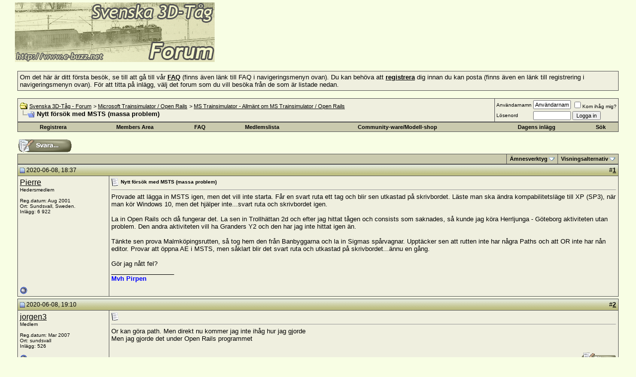

--- FILE ---
content_type: text/html; charset=ISO-8859-1
request_url: http://www.e-buzz.se/forum/showthread.php?s=90e2d126943c02c267627e578e24f80e&t=37628
body_size: 13522
content:
<!DOCTYPE html PUBLIC "-//W3C//DTD XHTML 1.0 Transitional//EN" "http://www.w3.org/TR/xhtml1/DTD/xhtml1-transitional.dtd">
<html xmlns="http://www.w3.org/1999/xhtml" dir="ltr" lang="sv">
<head>
	<!-- TradeDoubler site verification 1619750 -->
<script type="text/javascript">
var gaJsHost = (("https:" == document.location.protocol) ? "https://ssl." : "http://www.");
document.write(unescape("%3Cscript src='" + gaJsHost + "google-analytics.com/ga.js' type='text/javascript'%3E%3C/script%3E"));
</script>
<script type="text/javascript">
try {
var pageTracker = _gat._getTracker("UA-64151-3");
pageTracker._trackPageview();
} catch(err) {}</script>
<meta http-equiv="Content-Type" content="text/html; charset=ISO-8859-1" />
<meta name="generator" content="vBulletin 3.7.5" />

<meta name="keywords" content=" Nytt försök med MSTS (massa problem), tågsimulator, railsimulator, trainz, microsoft trainsimulator, svenska tåg, rc, ånglok, digitalkameror, tågbilder, köra tåg, sj, fotografera tåg, forum,bbs,discussion,bulletin board, köpa digitalkamera, datorprylar, grafikkort" />
<meta name="description" content=" Nytt försök med MSTS (massa problem) MS Trainsimulator - Allmänt om MS Trainsimulator / Open Rails" />


<!-- CSS Stylesheet -->
<style type="text/css" id="vbulletin_css">
/**
* vBulletin 3.7.5 CSS
* Style: 'Gul'; Style ID: 2
*/
body
{
	background: #F8FEE4;
	color: #000000;
	font: 10pt verdana, geneva, lucida, 'lucida grande', arial, helvetica, sans-serif;
	margin: 5px 10px 10px 10px;
	padding: 0px;
}
a:link, body_alink
{
	color: #000000;
}
a:visited, body_avisited
{
	color: #000000;
}
a:hover, a:active, body_ahover
{
	color: #333333;
}
.page
{
	background: #F8FEE4;
	color: #000000;
}
td, th, p, li
{
	font: 10pt verdana, geneva, lucida, arial, helvetica, sans-serif;
}
.tborder
{
	background: #545454;
	color: #000000;
}
.tcat
{
	background: #CACAAE;
	color: #000000;
	font: bold 10pt verdana, geneva, lucida, 'lucida grande', arial, helvetica, sans-serif;
}
.tcat a:link, .tcat_alink
{
	color: #000000;
	text-decoration: underline;
}
.tcat a:visited, .tcat_avisited
{
	color: #000000;
	text-decoration: none;
}
.tcat a:hover, .tcat a:active, .tcat_ahover
{
	color: #000000;
	text-decoration: underline;
}
.thead
{
	background: #CACAAE url(images/ebuzzgultest/bg2.gif);
	color: #000000;
	font: bold 12px verdana, tahoma, geneva, lucida, 'lucida grande', arial, helvetica, sans-serif;
}
.thead a:link, .thead_alink
{
	color: #000000;
}
.thead a:visited, .thead_avisited
{
	color: #000000;
}
.thead a:hover, .thead a:active, .thead_ahover
{
	color: #333333;
}
.tfoot
{
	background: #EFEFDF;
	color: #000000;
}
.tfoot a:link, .tfoot_alink
{
	color: #000000;
}
.tfoot a:visited, .tfoot_avisited
{
	color: #000000;
}
.tfoot a:hover, .tfoot a:active, .tfoot_ahover
{
	color: #000000;
}
.alt1, .alt1Active
{
	background: #EFEFDF;
	color: #000000;
	border: 0px solid #EFEFDF;
}
.alt2, .alt2Active
{
	background: #EFEFDF;
	color: #000000;
}
.inlinemod
{
	background: #FFFFCC;
	color: #000000;
}
.wysiwyg
{
	background: #F8F8F8;
	color: #000000;
	font: 10pt verdana, geneva, lucida, 'lucida grande', arial, helvetica, sans-serif;
}
textarea, .bginput
{
	font: 10pt verdana, geneva, lucida, 'lucida grande', arial, helvetica, sans-serif;
}
.bginput option, .bginput optgroup
{
	font-size: 10pt;
	font-family: verdana, geneva, lucida, 'lucida grande', arial, helvetica, sans-serif;
}
.button
{
	font: 11px verdana, geneva, lucida, 'lucida grande', arial, helvetica, sans-serif;
}
select
{
	font: 11px verdana, geneva, lucida, 'lucida grande', arial, helvetica, sans-serif;
}
option, optgroup
{
	font-size: 11px;
	font-family: verdana, geneva, lucida, 'lucida grande', arial, helvetica, sans-serif;
}
.smallfont
{
	font: 10px verdana, geneva, lucida, 'lucida grande', arial, helvetica, sans-serif;
}
.time
{
	color: #181818;
}
.navbar
{
	font: 11px verdana, geneva, lucida, 'lucida grande', arial, helvetica, sans-serif;
}
.highlight
{
	color: #FF0000;
	font-weight: bold;
}
.fjsel
{
	background: #CACACA;
	color: #3B3B3B;
}
.fjdpth0
{
	background: #F7F7F7;
	color: #000000;
}
.panel
{
	background: #EFEFDF;
	color: #000000;
	padding: 10px;
	border: 2px outset;
}
.panelsurround
{
	background: #CACAAE;
	color: #000000;
}
legend
{
	color: #22229C;
	font: 11px tahoma, verdana, geneva, lucida, 'lucida grande', arial, helvetica, sans-serif;
}
.vbmenu_control
{
	background: #CACAAE;
	color: #000000;
	font: bold 11px tahoma, verdana, geneva, lucida, 'lucida grande', arial, helvetica, sans-serif;
	padding: 3px 6px 3px 6px;
	white-space: nowrap;
}
.vbmenu_control a:link, .vbmenu_control_alink
{
	color: #000000;
	text-decoration: none;
}
.vbmenu_control a:visited, .vbmenu_control_avisited
{
	color: #000000;
	text-decoration: none;
}
.vbmenu_control a:hover, .vbmenu_control a:active, .vbmenu_control_ahover
{
	color: #000000;
	text-decoration: underline;
}
.vbmenu_popup
{
	background: #FFFFFF;
	color: #000000;
	border: 1px solid #0B198C;
}
.vbmenu_option
{
	background: #CACAAE;
	color: #000000;
	font: 11px verdana, geneva, lucida, 'lucida grande', arial, helvetica, sans-serif;
	white-space: nowrap;
	cursor: pointer;
}
.vbmenu_option a:link, .vbmenu_option_alink
{
	color: #000000;
	text-decoration: none;
}
.vbmenu_option a:visited, .vbmenu_option_avisited
{
	color: #000000;
	text-decoration: none;
}
.vbmenu_option a:hover, .vbmenu_option a:active, .vbmenu_option_ahover
{
	color: #FFFFFF;
	text-decoration: strong;
}
.vbmenu_hilite
{
	background: #CACAAE;
	color: #FFFFFF;
	font: 11px verdana, geneva, lucida, 'lucida grande', arial, helvetica, sans-serif;
	white-space: nowrap;
	cursor: pointer;
}
.vbmenu_hilite a:link, .vbmenu_hilite_alink
{
	color: #FFFFFF;
	text-decoration: none;
}
.vbmenu_hilite a:visited, .vbmenu_hilite_avisited
{
	color: #FFFFFF;
	text-decoration: none;
}
.vbmenu_hilite a:hover, .vbmenu_hilite a:active, .vbmenu_hilite_ahover
{
	color: #FFFFFF;
	text-decoration: none;
}
/* ***** styling for 'big' usernames on postbit etc. ***** */
.bigusername { font-size: 12pt; }

/* ***** small padding on 'thead' elements ***** */
td.thead, div.thead { padding: 4px; }

/* ***** basic styles for multi-page nav elements */
.pagenav a { text-decoration: none; }
.pagenav td { padding: 2px 4px 2px 4px; }

/* ***** define margin and font-size for elements inside panels ***** */
.fieldset { margin-bottom: 6px; }
.fieldset, .fieldset td, .fieldset p, .fieldset li { font-size: 11px; }

/* ***** don't change the following ***** */
form { display: inline; }
label { cursor: default; }
.normal { font-weight: normal; }
.inlineimg { vertical-align: middle; }
</style>
<link rel="stylesheet" type="text/css" href="clientscript/vbulletin_important.css?v=375" />


<!-- / CSS Stylesheet -->

<script type="text/javascript" src="clientscript/yui/yahoo-dom-event/yahoo-dom-event.js?v=375"></script>
<script type="text/javascript" src="clientscript/yui/connection/connection-min.js?v=375"></script>
<script type="text/javascript">
<!--
var SESSIONURL = "s=906db228d8b97c59a30c18d819ebf99f&";
var SECURITYTOKEN = "guest";
var IMGDIR_MISC = "images/ebuzzgultest/misc";
var vb_disable_ajax = parseInt("0", 10);
// -->
</script>
<script type="text/javascript" src="clientscript/vbulletin_global.js?v=375"></script>
<script type="text/javascript" src="clientscript/vbulletin_menu.js?v=375"></script>


	<link rel="alternate" type="application/rss+xml" title="Svenska 3D-Tåg - Forum RSS Feed" href="external.php?type=RSS2" />
	
		<link rel="alternate" type="application/rss+xml" title="Svenska 3D-Tåg - Forum - MS Trainsimulator - Allmänt om MS Trainsimulator / Open Rails - RSS Feed" href="external.php?type=RSS2&amp;forumids=9" />
	

	<title> Nytt försök med MSTS (massa problem) - Svenska 3D-Tåg - Forum</title>
	<script type="text/javascript" src="clientscript/vbulletin_post_loader.js?v=375"></script>
	<style type="text/css" id="vbulletin_showthread_css">
	<!--
	
	#links div { white-space: nowrap; }
	#links img { vertical-align: middle; }
	-->
	</style>
</head>
<body onload="">
 <!-- logo -->
<a name="top"></a>
<table border="0" width="100%" cellpadding="0" cellspacing="0" align="center">
<tr>
	<td align="left">&nbsp;&nbsp;&nbsp;&nbsp;&nbsp;<a href="http://www.e-buzz.se"><img src="images/ebuzzgul/logo_new.gif" border="0" alt="Svenska 3D-Tåg - Forum" /></a>&nbsp;&nbsp;<script type="text/javascript"><!--
google_ad_client = "pub-3548825982861512";
google_ad_width = 468;
google_ad_height = 60;
google_ad_format = "468x60_as";
google_ad_type = "text";
google_ad_channel ="";
google_color_border = "FDFFCA";
google_color_bg = "FDFFCA";
google_color_link = "0000CC";
google_color_url = "008000";
google_color_text = "000000";
//--></script>
<script type="text/javascript"
  src="http://pagead2.googlesyndication.com/pagead/show_ads.js">
</script><br></td>
	<td align="right">
		&nbsp;
	</td>
</tr>
</table>
<!-- /logo -->

<!-- content table -->
<!-- open content container -->

<div align="center">
	<div class="page" style="width:100%; text-align:left">
		<div style="padding:0px 25px 0px 25px" align="left">





 
	<!-- guest welcome message --> 
	<br />
	<table class="tborder" cellpadding="4" cellspacing="1" border="0" width="100%" align="center">
	<tr> 
		<td class="alt1">
			Om det h&auml;r &auml;r ditt f&ouml;rsta bes&ouml;k, se till att g&aring; till v&aring;r <a href="faq.php?s=906db228d8b97c59a30c18d819ebf99f&amp;"><strong>FAQ</strong></a> (finns &auml;ven l&auml;nk till FAQ i navigeringsmenyn ovan).
Du kan beh&ouml;va att <a href="register.php?s=906db228d8b97c59a30c18d819ebf99f&amp;"><strong>registrera</strong></a> dig innan du kan posta (finns &auml;ven en l&auml;nk till registrering i navigeringsmenyn ovan).
F&ouml;r att titta p&aring; inl&auml;gg, v&auml;lj det forum som du vill bes&ouml;ka fr&aring;n de som &auml;r listade nedan.
		</td>
	</tr>
	</table>
	<!-- / guest welcome message -->


<br />

<!-- breadcrumb, login, pm info -->
<table class="tborder" cellpadding="4" cellspacing="1" border="0" width="100%" align="center">
<tr>
	<td class="alt1" width="100%">
		
			<table cellpadding="0" cellspacing="0" border="0">
			<tr valign="bottom">
				<td><a href="#" onclick="history.back(1); return false;"><img src="images/ebuzzgultest/misc/navbits_start.gif" alt="G&aring; tillbaka" border="0" /></a></td>
				<td>&nbsp;</td>
				<td width="100%"><span class="navbar"><a href="index.php?s=906db228d8b97c59a30c18d819ebf99f" accesskey="1">Svenska 3D-Tåg - Forum</a></span> 
	<span class="navbar">&gt; <a href="forumdisplay.php?s=906db228d8b97c59a30c18d819ebf99f&amp;f=3">Microsoft Trainsimulator / Open Rails</a></span>


	<span class="navbar">&gt; <a href="forumdisplay.php?s=906db228d8b97c59a30c18d819ebf99f&amp;f=9"></strong>MS Trainsimulator - Allmänt om MS Trainsimulator / Open Rails</a></span>

</td>
			</tr>
			<tr>
				<td class="navbar" style="font-size:10pt; padding-top:1px" colspan="3"><a href="/forum/showthread.php?s=90e2d126943c02c267627e578e24f80e&amp;t=37628"><img class="inlineimg" src="images/ebuzzgultest/misc/navbits_finallink_ltr.gif" alt="Ladda om den h&auml;r sidan" border="0" /></a> <strong>
	 Nytt försök med MSTS (massa problem)

</strong></td>
			</tr>
			</table>
		
	</td>

	<td class="alt2" nowrap="nowrap" style="padding:0px">
		<!-- login form -->
		<form action="login.php?do=login" method="post" onsubmit="md5hash(vb_login_password, vb_login_md5password, vb_login_md5password_utf, 0)">
		<script type="text/javascript" src="clientscript/vbulletin_md5.js?v=375"></script>
		<table cellpadding="0" cellspacing="3" border="0">
		<tr>
			<td class="smallfont" style="white-space: nowrap;"><label for="navbar_username">Anv&auml;ndarnamn</label></td>
			<td><input type="text" class="bginput" style="font-size: 11px" name="vb_login_username" id="navbar_username" size="10" accesskey="u" tabindex="101" value="Anv&auml;ndarnamn" onfocus="if (this.value == 'Anv&auml;ndarnamn') this.value = '';" /></td>
			<td class="smallfont" nowrap="nowrap"><label for="cb_cookieuser_navbar"><input type="checkbox" name="cookieuser" value="1" tabindex="103" id="cb_cookieuser_navbar" accesskey="c" />Kom ih&aring;g mig?</label></td>
		</tr>
		<tr>
			<td class="smallfont"><label for="navbar_password">L&ouml;senord</label></td>
			<td><input type="password" class="bginput" style="font-size: 11px" name="vb_login_password" id="navbar_password" size="10" tabindex="102" /></td>
			<td><input type="submit" class="button" value="Logga in" tabindex="104" title="Skriv in ditt anv&auml;ndarnamn och l&ouml;senord i rutorna f&ouml;r att logga in, eller klicka p&aring; l&auml;nken &quot;registrera&quot; f&ouml;r att skapa en egen profil." accesskey="s" /></td>
		</tr>
		</table>
		<input type="hidden" name="s" value="906db228d8b97c59a30c18d819ebf99f" />
		<input type="hidden" name="securitytoken" value="guest" />
		<input type="hidden" name="do" value="login" />
		<input type="hidden" name="vb_login_md5password" />
		<input type="hidden" name="vb_login_md5password_utf" />
		</form>
		<!-- / login form -->
	</td>

</tr>
</table>
<!-- / breadcrumb, login, pm info -->

<!-- nav buttons bar -->
<div class="tborder" style="padding:1px; border-top-width:0px">
	<table cellpadding="0" cellspacing="0" border="0" width="100%" align="center">
	<tr align="center">
		
		
			<td class="vbmenu_control"><a href="register.php?s=906db228d8b97c59a30c18d819ebf99f" rel="nofollow">Registrera</a></td>
		
		<if condition=""><td class="vbmenu_control"><a href="members.php" accesskey="5" >Members Area</a></td></if>
		<td class="vbmenu_control"><a href="faq.php?s=906db228d8b97c59a30c18d819ebf99f" accesskey="5">FAQ</a></td>
		
			<td class="vbmenu_control"><a href="memberlist.php?s=906db228d8b97c59a30c18d819ebf99f">Medlemslista</a></td>
		
		<td class="vbmenu_control"><a href="http://www.e-buzz.se/forum/showthread.php?t=21973">Community-ware/Modell-shop</a></td>
		
			
				
				<td class="vbmenu_control"><a href="search.php?s=906db228d8b97c59a30c18d819ebf99f&amp;do=getdaily" accesskey="2">Dagens inl&auml;gg</a></td>
				
				<td id="navbar_search" class="vbmenu_control"><a href="search.php?s=906db228d8b97c59a30c18d819ebf99f" accesskey="4" rel="nofollow">S&ouml;k</a> </td>
			
			
		
		
		
		</tr>
	</table>
</div>
<!-- / nav buttons bar -->

<br />






<!-- NAVBAR POPUP MENUS -->

	
		<div class="vbmenu_popup" id="navbar_posts_menu" style="display:none">
			<table cellpadding="4" cellspacing="1" border="0">
<tr><td class="thead"></td></tr>
<tr><td class="vbmenu_option"><a href="search.php?s=906db228d8b97c59a30c18d819ebf99f&amp;do=getnew" accesskey="2">Nya inlägg</a></td></tr>
<tr><td class="vbmenu_option"><a href="search.php?s=906db228d8b97c59a30c18d819ebf99f&amp;do=getdaily&minutes=15" accesskey="2">Senaste 15 Min</a></td></tr>
<tr><td class="vbmenu_option"><a href="search.php?s=906db228d8b97c59a30c18d819ebf99f&amp;do=getdaily&minutes=30" accesskey="2">Senaste 30 Min</a></td></tr>
			
<tr><td class="vbmenu_option"><a href="search.php?s=906db228d8b97c59a30c18d819ebf99f&amp;do=getdaily&hours=1" accesskey="2">Senaste timmen</a></td></tr>
<tr><td class="vbmenu_option"><a href="search.php?s=906db228d8b97c59a30c18d819ebf99f&amp;do=getdaily&hours=2" accesskey="2">Senaste 2 timmarna</a></td></tr>
<tr><td class="vbmenu_option"><a href="search.php?s=906db228d8b97c59a30c18d819ebf99f&amp;do=getdaily&hours=4" accesskey="2">Senaste 4 timmarna</a></td></tr>
<tr><td class="vbmenu_option"><a href="search.php?s=906db228d8b97c59a30c18d819ebf99f&amp;do=getdaily&hours=12" accesskey="2">Senaste 12 timmarna</a></td></tr>
<tr><td class="vbmenu_option"><a href="search.php?s=906db228d8b97c59a30c18d819ebf99f&amp;do=getdaily&hours=24" accesskey="2">Senaste dygnet</a></td></tr>
<tr><td class="vbmenu_option"><a href="search.php?s=906db228d8b97c59a30c18d819ebf99f&amp;do=getdaily&days=2" accesskey="2">Senaste 2 dagarna</a></td></tr>
<tr><td class="vbmenu_option"><a href="search.php?s=906db228d8b97c59a30c18d819ebf99f&amp;do=getdaily&days=4" accesskey="2">Senaste 4 dagarna</a></td></tr>
<tr><td class="vbmenu_option"><a href="search.php?s=906db228d8b97c59a30c18d819ebf99f&amp;do=getdaily&days=7" accesskey="2">Senaste veckan</a></td></tr>
<tr><td class="vbmenu_option"><a href="search.php?s=906db228d8b97c59a30c18d819ebf99f&amp;do=getdaily&days=14" accesskey="2">Senaste 2 veckorna</a></td></tr>

			</table>
		</div>
		


	
	<!-- header quick search form -->
	<div class="vbmenu_popup" id="navbar_search_menu" style="display:none" align="left">
		<table cellpadding="4" cellspacing="1" border="0">
		<tr>
			<td class="thead">S&ouml;k i forum</td>
		</tr>
		<tr>
			<td class="vbmenu_option" title="nohilite">
				<form action="search.php?do=process" method="post">

					<input type="hidden" name="do" value="process" />
					<input type="hidden" name="quicksearch" value="1" />
					<input type="hidden" name="childforums" value="1" />
					<input type="hidden" name="exactname" value="1" />
					<input type="hidden" name="s" value="906db228d8b97c59a30c18d819ebf99f" />
					<input type="hidden" name="securitytoken" value="guest" />
					<div><input type="text" class="bginput" name="query" size="25" tabindex="1001" /><input type="submit" class="button" value="Ok" tabindex="1004" /></div>
					<div style="margin-top:4px">
						<label for="rb_nb_sp0"><input type="radio" name="showposts" value="0" id="rb_nb_sp0" tabindex="1002" checked="checked" />Visa &auml;mnen</label>
						&nbsp;
						<label for="rb_nb_sp1"><input type="radio" name="showposts" value="1" id="rb_nb_sp1" tabindex="1003" />Visa inl&auml;gg</label>
					</div>
				</form>
			</td>
		</tr>
		
		<tr>
			<td class="vbmenu_option"><a href="tags.php?s=906db228d8b97c59a30c18d819ebf99f" rel="nofollow">Taggs&ouml;kning</a></td>
		</tr>
		
		<tr>
			<td class="vbmenu_option"><a href="search.php?s=906db228d8b97c59a30c18d819ebf99f" accesskey="4" rel="nofollow">Avancerad s&ouml;kning</a></td>
		</tr>
		
		</table>
	</div>
	<!-- / header quick search form -->
	

	
<!-- / NAVBAR POPUP MENUS -->

<!-- PAGENAV POPUP -->
	<div class="vbmenu_popup" id="pagenav_menu" style="display:none">
		<table cellpadding="4" cellspacing="1" border="0">
		<tr>
			<td class="thead" nowrap="nowrap">G&aring; till sidan...</td>
		</tr>
		<tr>
			<td class="vbmenu_option" title="nohilite">
			<form action="index.php" method="get" onsubmit="return this.gotopage()" id="pagenav_form">
				<input type="text" class="bginput" id="pagenav_itxt" style="font-size:11px" size="4" />
				<input type="button" class="button" id="pagenav_ibtn" value="Ok" />
			</form>
			</td>
		</tr>
		</table>
	</div>
<!-- / PAGENAV POPUP -->








<a name="poststop" id="poststop"></a>

<!-- controls above postbits -->
<table cellpadding="0" cellspacing="0" border="0" width="100%" style="margin-bottom:3px">
<tr valign="bottom">
	
		<td class="smallfont"><a href="newreply.php?s=906db228d8b97c59a30c18d819ebf99f&amp;do=newreply&amp;noquote=1&amp;p=317694" rel="nofollow"><img src="images/ebuzzgultest/buttons/reply.gif" alt="Svara" border="0" /></a></td>
	
	
</tr>
</table>
<!-- / controls above postbits -->

<!-- toolbar -->
<table class="tborder" cellpadding="4" cellspacing="1" border="0" width="100%" align="center" style="border-bottom-width:0px">
<tr>
	<td class="tcat" width="100%">
		<div class="smallfont">
		
		&nbsp;
		</div>
	</td>
	<td class="vbmenu_control" id="threadtools" nowrap="nowrap">
		<a href="/forum/showthread.php?t=37628&amp;nojs=1#goto_threadtools">&Auml;mnesverktyg</a>
		<script type="text/javascript"> vbmenu_register("threadtools"); </script>
	</td>
	
	
	
	<td class="vbmenu_control" id="displaymodes" nowrap="nowrap">
		<a href="/forum/showthread.php?t=37628&amp;nojs=1#goto_displaymodes">Visningsalternativ</a>
		<script type="text/javascript"> vbmenu_register("displaymodes"); </script>
	</td>
	

	

</tr>
</table>
<!-- / toolbar -->



<!-- end content table -->

		</div>
	</div>
</div>

<!-- / close content container -->
<!-- / end content table -->





<div id="posts"><!-- post #317694 -->

	<!-- open content container -->

<div align="center">
	<div class="page" style="width:100%; text-align:left">
		<div style="padding:0px 25px 0px 25px" align="left">

	<div id="edit317694" style="padding:0px 0px 4px 0px">
	<!-- this is not the last post shown on the page -->



<table id="post317694" class="tborder" cellpadding="4" cellspacing="0" border="0" width="100%" align="center">
<tr>
	
		<td class="thead" style="font-weight:normal; border: 1px solid #545454; border-right: 0px" >
			<!-- status icon and date -->
			<a name="post317694"><img class="inlineimg" src="images/ebuzzgultest/statusicon/post_old.gif" alt="Gammal" border="0" /></a>
			2020-06-08, 18:37
			
			<!-- / status icon and date -->
		</td>
		<td class="thead" style="font-weight:normal; border: 1px solid #545454; border-left: 0px" align="right">
			&nbsp;
			#<a href="showpost.php?s=906db228d8b97c59a30c18d819ebf99f&amp;p=317694&amp;postcount=1" target="new" rel="nofollow" id="postcount317694" name="1"><strong>1</strong></a>
			
		</td>
	
</tr>
<tr valign="top">
	<td class="alt2" width="175" style="border: 1px solid #545454; border-top: 0px; border-bottom: 0px">

			<div id="postmenu_317694">
				
				<a class="bigusername" href="member.php?s=906db228d8b97c59a30c18d819ebf99f&amp;u=25">Pierre</a>
				<script type="text/javascript"> vbmenu_register("postmenu_317694", true); </script>
				
			</div>

			<div class="smallfont">Hedersmedlem</div>
			
			

			

			<div class="smallfont">
				&nbsp;<br />
				<div>Reg.datum: Aug 2001</div>
				<div>Ort: Sundsvall, Sweden.</div>
				
				<div>
					Inl&auml;gg: 6&nbsp;922
				</div>
				
				
				
				
				<div>    </div>
			</div>

	</td>
	
	<td class="alt1" id="td_post_317694" style="border-right: 1px solid #545454">
	
		
		
			<!-- icon and title -->
			<div class="smallfont">
				<img class="inlineimg" src="images/icons/icon1.gif" alt="Standard" border="0" />
				<strong>Nytt försök med MSTS (massa problem)</strong>
			</div>
			<hr size="1" style="color:#545454; background-color:#545454" />
			<!-- / icon and title -->
		

		<!-- message -->
		<div id="post_message_317694">
			
			Provade att lägga in MSTS igen, men det vill inte starta. Får en svart ruta ett tag och blir sen utkastad på skrivbordet. Läste man ska ändra kompabilitetsläge till XP (SP3), när man kör Windows 10, men det hjälper inte...svart ruta och skrivbordet igen.<br />
<br />
La in Open Rails och då fungerar det. La sen in Trollhättan 2d och efter jag hittat tågen och consists som saknades, så kunde jag köra Herrljunga - Göteborg aktiviteten utan problem. Den andra aktiviteten vill ha Granders Y2 och den har jag inte hittat igen än.<br />
<br />
Tänkte sen prova Malmköpingsrutten, så tog hem den från Banbyggarna och la in Sigmas spårvagnar. Upptäcker sen att rutten inte har några Paths och att OR inte har nån editor. Provar att öppna AE i MSTS, men såklart blir det svart ruta och utkastad på skrivbordet...ännu en gång.<br />
<br />
Gör jag nått fel?
		</div>
		<!-- / message -->

		

		
		

		
		<!-- sig -->
			<div>
				__________________<br />
				<b><font color="blue">Mvh Pirpen</font></b>
			</div>
		<!-- / sig -->
		

		

		

	</td>
</tr>
<tr>
	<td class="alt2" style="border: 1px solid #545454; border-top: 0px">
		<img class="inlineimg" src="images/ebuzzgultest/statusicon/user_offline.gif" alt="Pierre bes&ouml;ker inte forumet just nu" border="0" />


		
		
		
		
		&nbsp;
	</td>
	
	<td class="alt1" align="right" style="border: 1px solid #545454; border-left: 0px; border-top: 0px">
	
		<!-- controls -->

<div id="fb-root"></div> <script> 
  window.fbAsyncInit = function() {
    FB.init({
      appId  : 'b1358698692dfddf80302f6cf95a73a7',
      status : true, // check login status
      cookie : true, // enable cookies to allow the server to access the session
      xfbml  : true  // parse XFBML
    });
  };
 
  (function() {
    var e = document.createElement('script');
    e.src = document.location.protocol + '//connect.facebook.net/en_US/all.js';
    e.async = true;
    document.getElementById('fb-root').appendChild(e);
  }());
</script> <fb:like layout="standard" show_faces="true" width="300" action="like" colorscheme="light" />

		
		
		
			<a href="newreply.php?s=906db228d8b97c59a30c18d819ebf99f&amp;do=newreply&amp;p=317694" rel="nofollow"><img src="images/ebuzzgultest/buttons/quote.gif" alt="Svara med citat" border="0" /></a>
		
		
		
		
		
		
		
			
		
		
		<!-- / controls -->
	</td>
</tr>
</table>


<!-- post 317694 popup menu -->
<div class="vbmenu_popup" id="postmenu_317694_menu" style="display:none">
	<table cellpadding="4" cellspacing="1" border="0">
	<tr>
		<td class="thead">Pierre</td>
	</tr>
	
		<tr><td class="vbmenu_option"><a href="member.php?s=906db228d8b97c59a30c18d819ebf99f&amp;u=25">Visa allm&auml;n profil</a></td></tr>
	
	
		<tr><td class="vbmenu_option"><a href="private.php?s=906db228d8b97c59a30c18d819ebf99f&amp;do=newpm&amp;u=25" rel="nofollow">Skicka ett privat meddelande till Pierre</a></td></tr>
	
	
	
	
		<tr><td class="vbmenu_option"><a href="search.php?s=906db228d8b97c59a30c18d819ebf99f&amp;do=finduser&amp;u=25" rel="nofollow">Hitta fler inl&auml;gg av Pierre</a></td></tr>
	
	
	
	</table>
</div>
<!-- / post 317694 popup menu -->


	</div>
	
		</div>
	</div>
</div>

<!-- / close content container -->

<!-- / post #317694 --><!-- post #317695 -->

	<!-- open content container -->

<div align="center">
	<div class="page" style="width:100%; text-align:left">
		<div style="padding:0px 25px 0px 25px" align="left">

	<div id="edit317695" style="padding:0px 0px 4px 0px">
	<!-- this is not the last post shown on the page -->



<table id="post317695" class="tborder" cellpadding="4" cellspacing="0" border="0" width="100%" align="center">
<tr>
	
		<td class="thead" style="font-weight:normal; border: 1px solid #545454; border-right: 0px" >
			<!-- status icon and date -->
			<a name="post317695"><img class="inlineimg" src="images/ebuzzgultest/statusicon/post_old.gif" alt="Gammal" border="0" /></a>
			2020-06-08, 19:10
			
			<!-- / status icon and date -->
		</td>
		<td class="thead" style="font-weight:normal; border: 1px solid #545454; border-left: 0px" align="right">
			&nbsp;
			#<a href="showpost.php?s=906db228d8b97c59a30c18d819ebf99f&amp;p=317695&amp;postcount=2" target="new" rel="nofollow" id="postcount317695" name="2"><strong>2</strong></a>
			
		</td>
	
</tr>
<tr valign="top">
	<td class="alt2" width="175" style="border: 1px solid #545454; border-top: 0px; border-bottom: 0px">

			<div id="postmenu_317695">
				
				<a class="bigusername" href="member.php?s=906db228d8b97c59a30c18d819ebf99f&amp;u=11185">jorgen3</a>
				<script type="text/javascript"> vbmenu_register("postmenu_317695", true); </script>
				
			</div>

			<div class="smallfont">Medlem</div>
			
			

			

			<div class="smallfont">
				&nbsp;<br />
				<div>Reg.datum: Mar 2007</div>
				<div>Ort: sundsvall</div>
				
				<div>
					Inl&auml;gg: 526
				</div>
				
				
				
				
				<div>    </div>
			</div>

	</td>
	
	<td class="alt1" id="td_post_317695" style="border-right: 1px solid #545454">
	
		
		
			<!-- icon and title -->
			<div class="smallfont">
				<img class="inlineimg" src="images/icons/icon1.gif" alt="Standard" border="0" />
				
			</div>
			<hr size="1" style="color:#545454; background-color:#545454" />
			<!-- / icon and title -->
		

		<!-- message -->
		<div id="post_message_317695">
			
			Or kan göra path. Men direkt nu kommer jag inte ihåg hur jag gjorde <br />
Men jag gjorde det under Open Rails programmet
		</div>
		<!-- / message -->

		

		
		

		

		

		

	</td>
</tr>
<tr>
	<td class="alt2" style="border: 1px solid #545454; border-top: 0px">
		<img class="inlineimg" src="images/ebuzzgultest/statusicon/user_offline.gif" alt="jorgen3 bes&ouml;ker inte forumet just nu" border="0" />


		
		
		
		
		&nbsp;
	</td>
	
	<td class="alt1" align="right" style="border: 1px solid #545454; border-left: 0px; border-top: 0px">
	
		<!-- controls -->

		
		
		
			<a href="newreply.php?s=906db228d8b97c59a30c18d819ebf99f&amp;do=newreply&amp;p=317695" rel="nofollow"><img src="images/ebuzzgultest/buttons/quote.gif" alt="Svara med citat" border="0" /></a>
		
		
		
		
		
		
		
			
		
		
		<!-- / controls -->
	</td>
</tr>
</table>


<!-- post 317695 popup menu -->
<div class="vbmenu_popup" id="postmenu_317695_menu" style="display:none">
	<table cellpadding="4" cellspacing="1" border="0">
	<tr>
		<td class="thead">jorgen3</td>
	</tr>
	
		<tr><td class="vbmenu_option"><a href="member.php?s=906db228d8b97c59a30c18d819ebf99f&amp;u=11185">Visa allm&auml;n profil</a></td></tr>
	
	
		<tr><td class="vbmenu_option"><a href="private.php?s=906db228d8b97c59a30c18d819ebf99f&amp;do=newpm&amp;u=11185" rel="nofollow">Skicka ett privat meddelande till jorgen3</a></td></tr>
	
	
	
	
		<tr><td class="vbmenu_option"><a href="search.php?s=906db228d8b97c59a30c18d819ebf99f&amp;do=finduser&amp;u=11185" rel="nofollow">Hitta fler inl&auml;gg av jorgen3</a></td></tr>
	
	
	
	</table>
</div>
<!-- / post 317695 popup menu -->


	</div>
	
		</div>
	</div>
</div>

<!-- / close content container -->

<!-- / post #317695 --><!-- post #317696 -->

	<!-- open content container -->

<div align="center">
	<div class="page" style="width:100%; text-align:left">
		<div style="padding:0px 25px 0px 25px" align="left">

	<div id="edit317696" style="padding:0px 0px 4px 0px">
	<!-- this is not the last post shown on the page -->



<table id="post317696" class="tborder" cellpadding="4" cellspacing="0" border="0" width="100%" align="center">
<tr>
	
		<td class="thead" style="font-weight:normal; border: 1px solid #545454; border-right: 0px" >
			<!-- status icon and date -->
			<a name="post317696"><img class="inlineimg" src="images/ebuzzgultest/statusicon/post_old.gif" alt="Gammal" border="0" /></a>
			2020-06-08, 19:43
			
			<!-- / status icon and date -->
		</td>
		<td class="thead" style="font-weight:normal; border: 1px solid #545454; border-left: 0px" align="right">
			&nbsp;
			#<a href="showpost.php?s=906db228d8b97c59a30c18d819ebf99f&amp;p=317696&amp;postcount=3" target="new" rel="nofollow" id="postcount317696" name="3"><strong>3</strong></a>
			
		</td>
	
</tr>
<tr valign="top">
	<td class="alt2" width="175" style="border: 1px solid #545454; border-top: 0px; border-bottom: 0px">

			<div id="postmenu_317696">
				
				<a class="bigusername" href="member.php?s=906db228d8b97c59a30c18d819ebf99f&amp;u=12932">mikban</a>
				<script type="text/javascript"> vbmenu_register("postmenu_317696", true); </script>
				
			</div>

			<div class="smallfont">Medlem</div>
			
			

			

			<div class="smallfont">
				&nbsp;<br />
				<div>Reg.datum: Jun 2009</div>
				<div>Ort: Danmark</div>
				
				<div>
					Inl&auml;gg: 1&nbsp;171
				</div>
				
				
				
				
				<div>    </div>
			</div>

	</td>
	
	<td class="alt1" id="td_post_317696" style="border-right: 1px solid #545454">
	
		
		
			<!-- icon and title -->
			<div class="smallfont">
				<img class="inlineimg" src="images/icons/icon1.gif" alt="Standard" border="0" />
				
			</div>
			<hr size="1" style="color:#545454; background-color:#545454" />
			<!-- / icon and title -->
		

		<!-- message -->
		<div id="post_message_317696">
			
			Hej Pierre<br />
<br />
MSTS och Windows 10 = receipe for disaster, det &#228;r kr&#229;ngel att f&#229; att fungera. <br />
<br />
OpenRails har en path editor, denna finns att tillg&#229; under &quot;Tools&quot; som finns p&#229; f&#246;rsta meny sidan. I drop down menyn v&#228;ljas sen &quot;Track Viewer (Contributed)&quot;.<br />
<br />
I track viewer v&#228;lj sedan &quot;File&quot; i menyn, sen &quot;Select Route&quot; och klicka p&#229; rutten du vill ladda.<br />
<br />
N&#228;r rutten har laddat g&#246;r du en path p&#229; f&#246;ljande s&#228;tt:<br />
<br />
V&#228;lj Path-Editor -&gt; New Path<br />
<br />
Rutan &quot;Path metadata&quot; kommer fram, d&#228;r skriver du in vad rutten ska heta.<br />
<br />
Path start och Path End &#228;r vad som kommer synas i menyn i OpenRails.<br />
<br />
Zooma in g&#246;r jag l&#228;ttast genom att anv&#228;nda musens hjul.<br />
<br />
V&#228;lj vart du vill b&#246;rja genom att h&#246;gerklicka p&#229; sp&#229;ret och v&#228;lj -&gt; &quot;Place start point&quot;<br />
<br />
H&#246;gerklicka igen f&#246;r att v&#228;lja &quot;Change start direction&quot; om du vill pathen ska g&#229; &#229;t motsatta h&#229;llet.<br />
<br />
PageUp och PageDown l&#228;gger till en path bit eller tar bort en path bit, altid fram till n&#228;sta v&#228;xel. Vill du byta sp&#229;r h&#246;gerklicker du p&#229; v&#228;xeln och v&#228;ljer &quot;Take other exit&quot;<br />
<br />
N&#228;r du sen &#228;r klar med din path, h&#246;gerklicker du p&#229; sp&#229;ret d&#228;r du &#246;nsker pathen ska sluta och v&#228;ljer &quot;Place end point&quot;<br />
<br />
Hoppas denna korta guiden &#228;r till hj&#228;lp.<br />
<br />
OpenRails, vart du vill, n&#228;r du vill, -utan kr&#229;ngel. <img src="images/smilies/smile.gif" border="0" alt="" title="Smile" class="inlineimg" />
		</div>
		<!-- / message -->

		

		
		

		

		

		
		<!-- edit note -->
			<div class="smallfont">
				<hr size="1" style="color:#545454; background-color:#545454" />
				<em>
					
						Senast redigerad av mikban den 2020-06-08 klockan <span class="time">19:44</span>.
					
					
				</em>
			</div>
		<!-- / edit note -->
		

	</td>
</tr>
<tr>
	<td class="alt2" style="border: 1px solid #545454; border-top: 0px">
		<img class="inlineimg" src="images/ebuzzgultest/statusicon/user_offline.gif" alt="mikban bes&ouml;ker inte forumet just nu" border="0" />


		
		
		
		
		&nbsp;
	</td>
	
	<td class="alt1" align="right" style="border: 1px solid #545454; border-left: 0px; border-top: 0px">
	
		<!-- controls -->

		
		
		
			<a href="newreply.php?s=906db228d8b97c59a30c18d819ebf99f&amp;do=newreply&amp;p=317696" rel="nofollow"><img src="images/ebuzzgultest/buttons/quote.gif" alt="Svara med citat" border="0" /></a>
		
		
		
		
		
		
		
			
		
		
		<!-- / controls -->
	</td>
</tr>
</table>


<!-- post 317696 popup menu -->
<div class="vbmenu_popup" id="postmenu_317696_menu" style="display:none">
	<table cellpadding="4" cellspacing="1" border="0">
	<tr>
		<td class="thead">mikban</td>
	</tr>
	
		<tr><td class="vbmenu_option"><a href="member.php?s=906db228d8b97c59a30c18d819ebf99f&amp;u=12932">Visa allm&auml;n profil</a></td></tr>
	
	
		<tr><td class="vbmenu_option"><a href="private.php?s=906db228d8b97c59a30c18d819ebf99f&amp;do=newpm&amp;u=12932" rel="nofollow">Skicka ett privat meddelande till mikban</a></td></tr>
	
	
	
	
		<tr><td class="vbmenu_option"><a href="search.php?s=906db228d8b97c59a30c18d819ebf99f&amp;do=finduser&amp;u=12932" rel="nofollow">Hitta fler inl&auml;gg av mikban</a></td></tr>
	
	
	
	</table>
</div>
<!-- / post 317696 popup menu -->


	</div>
	
		</div>
	</div>
</div>

<!-- / close content container -->

<!-- / post #317696 --><!-- post #317697 -->

	<!-- open content container -->

<div align="center">
	<div class="page" style="width:100%; text-align:left">
		<div style="padding:0px 25px 0px 25px" align="left">

	<div id="edit317697" style="padding:0px 0px 4px 0px">
	<!-- this is not the last post shown on the page -->



<table id="post317697" class="tborder" cellpadding="4" cellspacing="0" border="0" width="100%" align="center">
<tr>
	
		<td class="thead" style="font-weight:normal; border: 1px solid #545454; border-right: 0px" >
			<!-- status icon and date -->
			<a name="post317697"><img class="inlineimg" src="images/ebuzzgultest/statusicon/post_old.gif" alt="Gammal" border="0" /></a>
			2020-06-08, 20:30
			
			<!-- / status icon and date -->
		</td>
		<td class="thead" style="font-weight:normal; border: 1px solid #545454; border-left: 0px" align="right">
			&nbsp;
			#<a href="showpost.php?s=906db228d8b97c59a30c18d819ebf99f&amp;p=317697&amp;postcount=4" target="new" rel="nofollow" id="postcount317697" name="4"><strong>4</strong></a>
			
		</td>
	
</tr>
<tr valign="top">
	<td class="alt2" width="175" style="border: 1px solid #545454; border-top: 0px; border-bottom: 0px">

			<div id="postmenu_317697">
				
				<a class="bigusername" href="member.php?s=906db228d8b97c59a30c18d819ebf99f&amp;u=12932">mikban</a>
				<script type="text/javascript"> vbmenu_register("postmenu_317697", true); </script>
				
			</div>

			<div class="smallfont">Medlem</div>
			
			

			

			<div class="smallfont">
				&nbsp;<br />
				<div>Reg.datum: Jun 2009</div>
				<div>Ort: Danmark</div>
				
				<div>
					Inl&auml;gg: 1&nbsp;171
				</div>
				
				
				
				
				<div>    </div>
			</div>

	</td>
	
	<td class="alt1" id="td_post_317697" style="border-right: 1px solid #545454">
	
		
		
			<!-- icon and title -->
			<div class="smallfont">
				<img class="inlineimg" src="images/icons/icon1.gif" alt="Standard" border="0" />
				
			</div>
			<hr size="1" style="color:#545454; background-color:#545454" />
			<!-- / icon and title -->
		

		<!-- message -->
		<div id="post_message_317697">
			
			Och till slut välj &quot;Path-Editor&quot; och klicka på Save Path för att spara förstås <img src="images/smilies/smile.gif" border="0" alt="" title="Smile" class="inlineimg" />
		</div>
		<!-- / message -->

		

		
		

		

		

		

	</td>
</tr>
<tr>
	<td class="alt2" style="border: 1px solid #545454; border-top: 0px">
		<img class="inlineimg" src="images/ebuzzgultest/statusicon/user_offline.gif" alt="mikban bes&ouml;ker inte forumet just nu" border="0" />


		
		
		
		
		&nbsp;
	</td>
	
	<td class="alt1" align="right" style="border: 1px solid #545454; border-left: 0px; border-top: 0px">
	
		<!-- controls -->

		
		
		
			<a href="newreply.php?s=906db228d8b97c59a30c18d819ebf99f&amp;do=newreply&amp;p=317697" rel="nofollow"><img src="images/ebuzzgultest/buttons/quote.gif" alt="Svara med citat" border="0" /></a>
		
		
		
		
		
		
		
			
		
		
		<!-- / controls -->
	</td>
</tr>
</table>


<!-- post 317697 popup menu -->
<div class="vbmenu_popup" id="postmenu_317697_menu" style="display:none">
	<table cellpadding="4" cellspacing="1" border="0">
	<tr>
		<td class="thead">mikban</td>
	</tr>
	
		<tr><td class="vbmenu_option"><a href="member.php?s=906db228d8b97c59a30c18d819ebf99f&amp;u=12932">Visa allm&auml;n profil</a></td></tr>
	
	
		<tr><td class="vbmenu_option"><a href="private.php?s=906db228d8b97c59a30c18d819ebf99f&amp;do=newpm&amp;u=12932" rel="nofollow">Skicka ett privat meddelande till mikban</a></td></tr>
	
	
	
	
		<tr><td class="vbmenu_option"><a href="search.php?s=906db228d8b97c59a30c18d819ebf99f&amp;do=finduser&amp;u=12932" rel="nofollow">Hitta fler inl&auml;gg av mikban</a></td></tr>
	
	
	
	</table>
</div>
<!-- / post 317697 popup menu -->


	</div>
	
		</div>
	</div>
</div>

<!-- / close content container -->

<!-- / post #317697 --><!-- post #317698 -->

	<!-- open content container -->

<div align="center">
	<div class="page" style="width:100%; text-align:left">
		<div style="padding:0px 25px 0px 25px" align="left">

	<div id="edit317698" style="padding:0px 0px 4px 0px">
	



<table id="post317698" class="tborder" cellpadding="4" cellspacing="0" border="0" width="100%" align="center">
<tr>
	
		<td class="thead" style="font-weight:normal; border: 1px solid #545454; border-right: 0px" >
			<!-- status icon and date -->
			<a name="post317698"><img class="inlineimg" src="images/ebuzzgultest/statusicon/post_old.gif" alt="Gammal" border="0" /></a>
			2020-06-08, 21:00
			
			<!-- / status icon and date -->
		</td>
		<td class="thead" style="font-weight:normal; border: 1px solid #545454; border-left: 0px" align="right">
			&nbsp;
			#<a href="showpost.php?s=906db228d8b97c59a30c18d819ebf99f&amp;p=317698&amp;postcount=5" target="new" rel="nofollow" id="postcount317698" name="5"><strong>5</strong></a>
			
		</td>
	
</tr>
<tr valign="top">
	<td class="alt2" width="175" style="border: 1px solid #545454; border-top: 0px; border-bottom: 0px">

			<div id="postmenu_317698">
				
				<a class="bigusername" href="member.php?s=906db228d8b97c59a30c18d819ebf99f&amp;u=25">Pierre</a>
				<script type="text/javascript"> vbmenu_register("postmenu_317698", true); </script>
				
			</div>

			<div class="smallfont">Hedersmedlem</div>
			
			

			

			<div class="smallfont">
				&nbsp;<br />
				<div>Reg.datum: Aug 2001</div>
				<div>Ort: Sundsvall, Sweden.</div>
				
				<div>
					Inl&auml;gg: 6&nbsp;922
				</div>
				
				
				
				
				<div>    </div>
			</div>

	</td>
	
	<td class="alt1" id="td_post_317698" style="border-right: 1px solid #545454">
	
		
		
			<!-- icon and title -->
			<div class="smallfont">
				<img class="inlineimg" src="images/icons/icon1.gif" alt="Standard" border="0" />
				
			</div>
			<hr size="1" style="color:#545454; background-color:#545454" />
			<!-- / icon and title -->
		

		<!-- message -->
		<div id="post_message_317698">
			
			Tack båda för hjälpen!<br />
Inte lätt när det var så länge sen man höll på med MSTS..<br />
<br />
Gick fint att göra en path i OR. Körde nyss Hosjö-Malmköping med Sigmas A32. Provade först med Sigmas A24, men den var osynlig utanför hytten.
		</div>
		<!-- / message -->

		

		
		

		
		<!-- sig -->
			<div>
				__________________<br />
				<b><font color="blue">Mvh Pirpen</font></b>
			</div>
		<!-- / sig -->
		

		

		

	</td>
</tr>
<tr>
	<td class="alt2" style="border: 1px solid #545454; border-top: 0px">
		<img class="inlineimg" src="images/ebuzzgultest/statusicon/user_offline.gif" alt="Pierre bes&ouml;ker inte forumet just nu" border="0" />


		
		
		
		
		&nbsp;
	</td>
	
	<td class="alt1" align="right" style="border: 1px solid #545454; border-left: 0px; border-top: 0px">
	
		<!-- controls -->

		
		
		
			<a href="newreply.php?s=906db228d8b97c59a30c18d819ebf99f&amp;do=newreply&amp;p=317698" rel="nofollow"><img src="images/ebuzzgultest/buttons/quote.gif" alt="Svara med citat" border="0" /></a>
		
		
		
		
		
		
		
			
		
		
		<!-- / controls -->
	</td>
</tr>
</table>


<!-- post 317698 popup menu -->
<div class="vbmenu_popup" id="postmenu_317698_menu" style="display:none">
	<table cellpadding="4" cellspacing="1" border="0">
	<tr>
		<td class="thead">Pierre</td>
	</tr>
	
		<tr><td class="vbmenu_option"><a href="member.php?s=906db228d8b97c59a30c18d819ebf99f&amp;u=25">Visa allm&auml;n profil</a></td></tr>
	
	
		<tr><td class="vbmenu_option"><a href="private.php?s=906db228d8b97c59a30c18d819ebf99f&amp;do=newpm&amp;u=25" rel="nofollow">Skicka ett privat meddelande till Pierre</a></td></tr>
	
	
	
	
		<tr><td class="vbmenu_option"><a href="search.php?s=906db228d8b97c59a30c18d819ebf99f&amp;do=finduser&amp;u=25" rel="nofollow">Hitta fler inl&auml;gg av Pierre</a></td></tr>
	
	
	
	</table>
</div>
<!-- / post 317698 popup menu -->


	</div>
	
		</div>
	</div>
</div>

<!-- / close content container -->

<!-- / post #317698 --><div id="lastpost"></div></div>

<!-- start content table -->
<!-- open content container -->

<div align="center">
	<div class="page" style="width:100%; text-align:left">
		<div style="padding:0px 25px 0px 25px" align="left">

<!-- / start content table -->

<!-- controls below postbits -->
<table cellpadding="0" cellspacing="0" border="0" width="100%" style="margin-top:-1px">
<tr valign="top">
	
		<td class="smallfont"><a href="newreply.php?s=906db228d8b97c59a30c18d819ebf99f&amp;do=newreply&amp;noquote=1&amp;p=317698" rel="nofollow"><img src="images/ebuzzgultest/buttons/reply.gif" alt="Svara" border="0" /></a></td>
	
	
</tr>
</table>
<!-- / controls below postbits -->










<!-- lightbox scripts -->
	<script type="text/javascript" src="clientscript/vbulletin_lightbox.js?v=375"></script>
	<script type="text/javascript">
	<!--
	vBulletin.register_control("vB_Lightbox_Container", "posts", 1);
	//-->
	</script>
<!-- / lightbox scripts -->










<!-- next / previous links -->
	<br />
	<div class="smallfont" align="center">
		<strong>&laquo;</strong>
			<a href="showthread.php?s=906db228d8b97c59a30c18d819ebf99f&amp;t=37628&amp;goto=nextoldest" rel="nofollow">F&ouml;reg&aring;ende &auml;mne</a>
			|
			<a href="showthread.php?s=906db228d8b97c59a30c18d819ebf99f&amp;t=37628&amp;goto=nextnewest" rel="nofollow">N&auml;sta &auml;mne</a>
		<strong>&raquo;</strong>
	</div>
<!-- / next / previous links -->





<!-- popup menu contents -->
<br />

<!-- thread tools menu -->
<div class="vbmenu_popup" id="threadtools_menu" style="display:none">
<form action="postings.php?t=37628&amp;pollid=" method="post" name="threadadminform">
	<table cellpadding="4" cellspacing="1" border="0">
	<tr>
		<td class="thead">&Auml;mnesverktyg<a name="goto_threadtools"></a></td>
	</tr>
	<tr>
		<td class="vbmenu_option"><img class="inlineimg" src="images/ebuzzgultest/buttons/printer.gif" alt="Visa utskriftsv&auml;nlig version" /> <a href="printthread.php?s=906db228d8b97c59a30c18d819ebf99f&amp;t=37628" accesskey="3" rel="nofollow">Visa utskriftsv&auml;nlig version</a></td>
	</tr>
	<tr>
		<td class="vbmenu_option"><img class="inlineimg" src="images/ebuzzgultest/buttons/sendtofriend.gif" alt="E-posta den h&auml;r sidan" /> <a href="sendmessage.php?s=906db228d8b97c59a30c18d819ebf99f&amp;do=sendtofriend&amp;t=37628" rel="nofollow">E-posta den h&auml;r sidan</a></td>
	</tr>
	
	
	
	</table>
</form>
</div>
<!-- / thread tools menu -->

<!-- **************************************************** -->

<!-- thread display mode menu -->
<div class="vbmenu_popup" id="displaymodes_menu" style="display:none">
	<table cellpadding="4" cellspacing="1" border="0">
	<tr>
		<td class="thead">Visningsalternativ<a name="goto_displaymodes"></a></td>
	</tr>
	<tr>
	
		<td class="vbmenu_option" title="nohilite"><img class="inlineimg" src="images/ebuzzgultest/buttons/mode_linear.gif" alt="Linj&auml;r visning" /> <strong>Linj&auml;r visning</strong></td>
	
	</tr>
	<tr>
	
		<td class="vbmenu_option"><img class="inlineimg" src="images/ebuzzgultest/buttons/mode_hybrid.gif" alt="Hybrid-visning" /> <a href="showthread.php?s=906db228d8b97c59a30c18d819ebf99f&amp;mode=hybrid&amp;t=37628">V&auml;xla till hybrid-visning</a></td>
	
	</tr>
	<tr>
	
		<td class="vbmenu_option"><img class="inlineimg" src="images/ebuzzgultest/buttons/mode_threaded.gif" alt="Tr&aring;dad visning" /> <a href="showthread.php?s=906db228d8b97c59a30c18d819ebf99f&amp;p=317694&amp;mode=threaded#post317694">V&auml;xla till tr&aring;dad visning</a></td>
	
	</tr>
	</table>
</div>
<!-- / thread display mode menu -->

<!-- **************************************************** -->



<!-- **************************************************** -->



<!-- / popup menu contents -->


<!-- forum rules and admin links -->
<table cellpadding="0" cellspacing="0" border="0" width="100%" align="center">
<tr valign="bottom">
	<td width="100%" valign="top">
		<table class="tborder" cellpadding="4" cellspacing="1" border="0" width="210">
<thead>
<tr>
	<td class="thead">
		<a style="float:right" href="#top" onclick="return toggle_collapse('forumrules')"><img id="collapseimg_forumrules" src="images/ebuzzgultest/buttons/collapse_thead.gif" alt="" border="0" /></a>
		Regler f&ouml;r att posta
	</td>
</tr>
</thead>
<tbody id="collapseobj_forumrules" style="">
<tr>
	<td class="alt1" nowrap="nowrap"><div class="smallfont">
		
		<div>Du <strong>f&aring;r inte</strong> posta nya &auml;mnen</div>
		<div>Du <strong>f&aring;r inte</strong> posta svar</div>
		<div>Du <strong>f&aring;r inte</strong> posta bifogade filer</div>
		<div>Du <strong>f&aring;r inte</strong> redigera dina inl&auml;gg</div>
		<hr />
		
		<div><a href="misc.php?s=906db228d8b97c59a30c18d819ebf99f&amp;do=bbcode" target="_blank">BB-kod</a> &auml;r <strong>p&aring;</strong></div>
		<div><a href="misc.php?s=906db228d8b97c59a30c18d819ebf99f&amp;do=showsmilies" target="_blank">Smilies</a> &auml;r <strong>p&aring;</strong></div>
		<div><a href="misc.php?s=906db228d8b97c59a30c18d819ebf99f&amp;do=bbcode#imgcode" target="_blank">[IMG]</a>-kod &auml;r <strong>p&aring;</strong></div>
		<div>HTML-kod &auml;r <strong>av</strong></div>
	</div></td>
</tr>
</tbody>
</table>
	</td>
	<td class="smallfont" align="right">
		<table cellpadding="0" cellspacing="0" border="0">
		
		<tr>
			<td>
			<div class="smallfont" style="text-align:left; white-space:nowrap">
	<form action="forumdisplay.php" method="get">
	<input type="hidden" name="s" value="906db228d8b97c59a30c18d819ebf99f" />
	<input type="hidden" name="daysprune" value="" />
	<strong>Forumhopp</strong><br />
	<select name="f" onchange="this.form.submit();">
		<optgroup label="Sidor">
			<option value="cp" >Kontrollpanel</option>
			<option value="pm" >Privata meddelanden</option>
			<option value="subs" >Prenumerationer</option>
			<option value="wol" >Vilka bes&ouml;ker forumet just nu</option>
			<option value="search" >S&ouml;k i forum</option>
			<option value="home" >Forumets hemsida</option>
		</optgroup>
		
		<optgroup label="Fora">
		<option value="7" class="fjdpth0" > Allmänt</option>
<option value="38" class="fjdpth1" >&nbsp; &nbsp;  Nyheter</option>
<option value="60" class="fjdpth1" >&nbsp; &nbsp;  Allmänt om modelljärnvägar</option>
<option value="67" class="fjdpth1" >&nbsp; &nbsp;  Forumet</option>
<option value="32" class="fjdpth1" >&nbsp; &nbsp;  Allmänt om tågsimulatorer</option>
<option value="56" class="fjdpth1" >&nbsp; &nbsp;  Allmänt om 3D-design</option>
<option value="34" class="fjdpth1" >&nbsp; &nbsp;  Allmänt om järnvägar och tåg</option>
<option value="53" class="fjdpth1" >&nbsp; &nbsp;  Tågbilder</option>
<option value="36" class="fjdpth2" >&nbsp; &nbsp; &nbsp; &nbsp;  Månadens bild - Vinnare</option>
<option value="66" class="fjdpth0" > DTG - Train Sim World</option>
<option value="63" class="fjdpth1" >&nbsp; &nbsp;  DTG - Train Sim World - Allmänt</option>
<option value="64" class="fjdpth1" >&nbsp; &nbsp;  DTG - Train Sim World - Landskapsdesign</option>
<option value="65" class="fjdpth1" >&nbsp; &nbsp;  DTG - Train Sim World - 3D-design</option>
<option value="41" class="fjdpth0" > DTG - Train Simulator</option>
<option value="42" class="fjdpth1" >&nbsp; &nbsp;  DTG - Train Simulator - Allmänt</option>
<option value="46" class="fjdpth1" >&nbsp; &nbsp;  Landskapsdesign - DTG - Train Simulator</option>
<option value="48" class="fjdpth1" >&nbsp; &nbsp;  3D-design - DTG - Train Simulator</option>
<option value="50" class="fjdpth1" >&nbsp; &nbsp;  Guider/tutorials - DTG - Train Simulator</option>
<option value="54" class="fjdpth1" >&nbsp; &nbsp;  DTG - Train Simulator - Downloads</option>
<option value="3" class="fjdpth0" > Microsoft Trainsimulator / Open Rails</option>
<option value="9" class="fjsel" selected="selected">&nbsp; &nbsp;  MS Trainsimulator - Allmänt om MS Trainsimulator / Open Rails</option>
<option value="13" class="fjdpth1" >&nbsp; &nbsp;  Landskapsdesign - MSTS / Open Rails</option>
<option value="14" class="fjdpth1" >&nbsp; &nbsp;  3D-design/Ommålningar - MSTS / Open Rails</option>
<option value="39" class="fjdpth1" >&nbsp; &nbsp;  MSTS / Open Rails - Downloads</option>
<option value="4" class="fjdpth0" > N3V Trainz</option>
<option value="10" class="fjdpth1" >&nbsp; &nbsp;  Trainz - Allmänt om Trainz</option>
<option value="11" class="fjdpth1" >&nbsp; &nbsp;  Landskapsdesign - Trainz</option>
<option value="12" class="fjdpth1" >&nbsp; &nbsp;  3D-design - Trainz</option>
<option value="20" class="fjdpth1" >&nbsp; &nbsp;  Scenarios och scripts</option>
<option value="35" class="fjdpth1" >&nbsp; &nbsp;  Trainz - Downloads</option>
<option value="68" class="fjdpth0" > SimRail</option>
<option value="69" class="fjdpth1" >&nbsp; &nbsp;  Allmänt om SimRail</option>
<option value="51" class="fjdpth0" > BVE</option>
<option value="52" class="fjdpth1" >&nbsp; &nbsp;  Allmänt om BVE</option>
<option value="57" class="fjdpth0" > Övriga simulatorer</option>
<option value="61" class="fjdpth1" >&nbsp; &nbsp;  Övriga simulatorer</option>
<option value="58" class="fjdpth2" >&nbsp; &nbsp; &nbsp; &nbsp;  Allmänt om Run8</option>
<option value="5" class="fjdpth0" > Övrigt</option>
<option value="59" class="fjdpth1" >&nbsp; &nbsp;  Arkiverade forum</option>
<option value="44" class="fjdpth2" >&nbsp; &nbsp; &nbsp; &nbsp;  Trainmaster Trainsimulator - Allmänt om TMTS</option>
<option value="49" class="fjdpth2" >&nbsp; &nbsp; &nbsp; &nbsp;  MS Trainsimulator 2 - Allmänt om MS Trainsimulator 2</option>
<option value="26" class="fjdpth2" >&nbsp; &nbsp; &nbsp; &nbsp;  Lokaltrafik</option>
<option value="19" class="fjdpth2" >&nbsp; &nbsp; &nbsp; &nbsp;  Virtuella Tågbolag</option>
<option value="8" class="fjdpth2" >&nbsp; &nbsp; &nbsp; &nbsp;  SST - Simulator för spårburen trafik</option>
<option value="30" class="fjdpth3" >&nbsp; &nbsp; &nbsp; &nbsp; &nbsp; &nbsp;  SST - Simulator för spårburen trafik</option>
<option value="15" class="fjdpth1" >&nbsp; &nbsp;  Off-topic</option>
<option value="21" class="fjdpth1" >&nbsp; &nbsp;  Tutorials</option>

		</optgroup>
		
	</select><input type="submit" class="button" value="Ok"  />
	</form>
</div>
			</td>
		</tr>
		</table>
	</td>
</tr>
</table>
<!-- /forum rules and admin links -->

<br />



<center><br>
<script type="text/javascript"><!--
google_ad_client = "pub-3548825982861512";
/* 728x90, skapad 2009-02-17 */
google_ad_slot = "2301375757";
google_ad_width = 728;
google_ad_height = 90;
//-->
</script>
<script type="text/javascript"
src="http://pagead2.googlesyndication.com/pagead/show_ads.js">
</script>
</center>

<br />
<div class="smallfont" align="center">Alla tider &auml;r GMT +2. Klockan &auml;r nu <span class="time">23:46</span>.</div>
<br />


		</div>
	</div>
</div>

<!-- / close content container -->
<!-- /content area table -->

<form action="index.php" method="get">

<table cellpadding="4" cellspacing="0" border="0" width="100%" class="page" align="center">
<tr>
	
		<td class="tfoot">
			<select name="styleid" onchange="switch_id(this, 'style')">
				<optgroup label="Snabbv&auml;ljare f&ouml;r forumstil">
					<option value="2" class="" selected="selected">-- Gul</option>
<option value="19" class="" >---- Gul - Utan reklambanner</option>
<option value="4" class="" >---- Blå</option>
<option value="5" class="" >---- Gul - Sponsorer</option>
<option value="7" class="" >---- Brun</option>
<option value="13" class="" >---- Kirsch 3.7.x - Fluid</option>
<option value="15" class="" >---- Ice Blue</option>

				</optgroup>
			</select>
		</td>
	
	
		<td class="tfoot">
			<select name="langid" onchange="switch_id(this, 'lang')">
				<optgroup label="Snabbv&auml;ljare f&ouml;r spr&aring;k">
					<option value="1" class="" >-- English (US)</option>
<option value="6" class="" selected="selected">-- Svenska</option>

				</optgroup>
			</select>
		</td>
	
	<td class="tfoot" align="right" width="100%">
		<div class="smallfont">
			<strong>
				
				<a href="http://www.e-buzz.se">Svenska 3D-Tåg</a> -
				
				
				
				
				
				<a href="#top" onclick="self.scrollTo(0, 0); return false;">Topp</a>
			</strong>
		</div>
	</td>
</tr>
</table>

<br />

<div align="center">
	<div class="smallfont" align="center">
	<!-- Do not remove this copyright notice -->
	Powered by vBulletin&reg; Version 3.7.5<br />Copyright &copy;2000 - 2026, Jelsoft Enterprises Ltd.<br />
Svensk &ouml;vers&auml;ttning av: <a href="http://www.vbulletin.com/forum/member.php?u=13094" target="_blank">Anders Pettersson</a>
	<!-- Do not remove this copyright notice -->
	</div>

	<div class="smallfont" align="center">
	<!-- Do not remove  or your scheduled tasks will cease to function -->
	
	<!-- Do not remove  or your scheduled tasks will cease to function -->

	© Svenska 3D-Tåg 2001-2009
	</div>
</div>

</form>




<script type="text/javascript">
<!--
	// Main vBulletin Javascript Initialization
	vBulletin_init();
//-->
</script>

<!-- temp -->
<div style="display:none">
	<!-- thread rate -->
	
		
	
	<!-- / thread rate -->
</div>

</body>
</html>

--- FILE ---
content_type: text/html; charset=utf-8
request_url: https://www.google.com/recaptcha/api2/aframe
body_size: 268
content:
<!DOCTYPE HTML><html><head><meta http-equiv="content-type" content="text/html; charset=UTF-8"></head><body><script nonce="EOCCxOWvCFllcnC9zVPXUg">/** Anti-fraud and anti-abuse applications only. See google.com/recaptcha */ try{var clients={'sodar':'https://pagead2.googlesyndication.com/pagead/sodar?'};window.addEventListener("message",function(a){try{if(a.source===window.parent){var b=JSON.parse(a.data);var c=clients[b['id']];if(c){var d=document.createElement('img');d.src=c+b['params']+'&rc='+(localStorage.getItem("rc::a")?sessionStorage.getItem("rc::b"):"");window.document.body.appendChild(d);sessionStorage.setItem("rc::e",parseInt(sessionStorage.getItem("rc::e")||0)+1);localStorage.setItem("rc::h",'1769636787925');}}}catch(b){}});window.parent.postMessage("_grecaptcha_ready", "*");}catch(b){}</script></body></html>